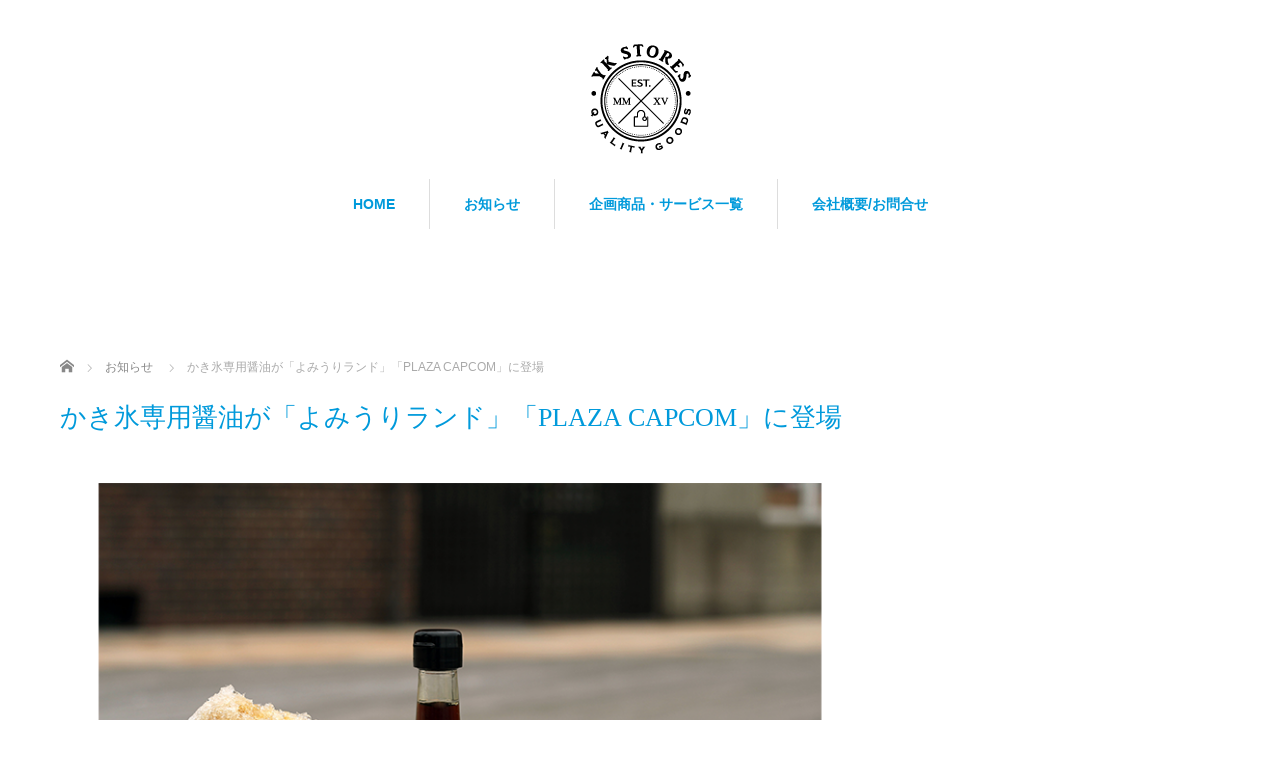

--- FILE ---
content_type: text/html; charset=UTF-8
request_url: https://www.ykstores.com/news/20150818-2/
body_size: 6063
content:
<!DOCTYPE html>
<html lang="ja">
<head>


<meta charset="UTF-8">
<meta name="viewport" content="width=1160">
<!--[if IE]><meta http-equiv="X-UA-Compatible" content="IE=edge,chrome=1"><![endif]-->
<title>かき氷専用醤油が「よみうりランド」「PLAZA CAPCOM」に登場 | YK STORES</title>
<meta name="description" content="よみうりランド丘の湯 様にてかき氷専用醤油が食べれるそうです！http://www.yomiuriland.com/okanoyu/また、8月上旬よりPLAZA CAPCOM 様 全店のUFOキャッチャーにかき氷専用醤油が登場してお...">
<link rel="pingback" href="https://www.ykstores.com/wp/xmlrpc.php">
<meta name='robots' content='max-image-preview:large' />
	<style>img:is([sizes="auto" i], [sizes^="auto," i]) { contain-intrinsic-size: 3000px 1500px }</style>
	<link rel='dns-prefetch' href='//webfonts.sakura.ne.jp' />
<link rel='dns-prefetch' href='//platform-api.sharethis.com' />
<link rel="alternate" type="application/rss+xml" title="YK STORES &raquo; フィード" href="https://www.ykstores.com/feed/" />
<link rel="alternate" type="application/rss+xml" title="YK STORES &raquo; コメントフィード" href="https://www.ykstores.com/comments/feed/" />
<link rel='stylesheet' id='style-css' href='https://www.ykstores.com/wp/wp-content/themes/sweety_tcd029/style.css?ver=4.1.3' type='text/css' media='all' />
<link rel='stylesheet' id='wp-block-library-css' href='https://www.ykstores.com/wp/wp-includes/css/dist/block-library/style.min.css?ver=6.8.3' type='text/css' media='all' />
<style id='classic-theme-styles-inline-css' type='text/css'>
/*! This file is auto-generated */
.wp-block-button__link{color:#fff;background-color:#32373c;border-radius:9999px;box-shadow:none;text-decoration:none;padding:calc(.667em + 2px) calc(1.333em + 2px);font-size:1.125em}.wp-block-file__button{background:#32373c;color:#fff;text-decoration:none}
</style>
<style id='global-styles-inline-css' type='text/css'>
:root{--wp--preset--aspect-ratio--square: 1;--wp--preset--aspect-ratio--4-3: 4/3;--wp--preset--aspect-ratio--3-4: 3/4;--wp--preset--aspect-ratio--3-2: 3/2;--wp--preset--aspect-ratio--2-3: 2/3;--wp--preset--aspect-ratio--16-9: 16/9;--wp--preset--aspect-ratio--9-16: 9/16;--wp--preset--color--black: #000000;--wp--preset--color--cyan-bluish-gray: #abb8c3;--wp--preset--color--white: #ffffff;--wp--preset--color--pale-pink: #f78da7;--wp--preset--color--vivid-red: #cf2e2e;--wp--preset--color--luminous-vivid-orange: #ff6900;--wp--preset--color--luminous-vivid-amber: #fcb900;--wp--preset--color--light-green-cyan: #7bdcb5;--wp--preset--color--vivid-green-cyan: #00d084;--wp--preset--color--pale-cyan-blue: #8ed1fc;--wp--preset--color--vivid-cyan-blue: #0693e3;--wp--preset--color--vivid-purple: #9b51e0;--wp--preset--gradient--vivid-cyan-blue-to-vivid-purple: linear-gradient(135deg,rgba(6,147,227,1) 0%,rgb(155,81,224) 100%);--wp--preset--gradient--light-green-cyan-to-vivid-green-cyan: linear-gradient(135deg,rgb(122,220,180) 0%,rgb(0,208,130) 100%);--wp--preset--gradient--luminous-vivid-amber-to-luminous-vivid-orange: linear-gradient(135deg,rgba(252,185,0,1) 0%,rgba(255,105,0,1) 100%);--wp--preset--gradient--luminous-vivid-orange-to-vivid-red: linear-gradient(135deg,rgba(255,105,0,1) 0%,rgb(207,46,46) 100%);--wp--preset--gradient--very-light-gray-to-cyan-bluish-gray: linear-gradient(135deg,rgb(238,238,238) 0%,rgb(169,184,195) 100%);--wp--preset--gradient--cool-to-warm-spectrum: linear-gradient(135deg,rgb(74,234,220) 0%,rgb(151,120,209) 20%,rgb(207,42,186) 40%,rgb(238,44,130) 60%,rgb(251,105,98) 80%,rgb(254,248,76) 100%);--wp--preset--gradient--blush-light-purple: linear-gradient(135deg,rgb(255,206,236) 0%,rgb(152,150,240) 100%);--wp--preset--gradient--blush-bordeaux: linear-gradient(135deg,rgb(254,205,165) 0%,rgb(254,45,45) 50%,rgb(107,0,62) 100%);--wp--preset--gradient--luminous-dusk: linear-gradient(135deg,rgb(255,203,112) 0%,rgb(199,81,192) 50%,rgb(65,88,208) 100%);--wp--preset--gradient--pale-ocean: linear-gradient(135deg,rgb(255,245,203) 0%,rgb(182,227,212) 50%,rgb(51,167,181) 100%);--wp--preset--gradient--electric-grass: linear-gradient(135deg,rgb(202,248,128) 0%,rgb(113,206,126) 100%);--wp--preset--gradient--midnight: linear-gradient(135deg,rgb(2,3,129) 0%,rgb(40,116,252) 100%);--wp--preset--font-size--small: 13px;--wp--preset--font-size--medium: 20px;--wp--preset--font-size--large: 36px;--wp--preset--font-size--x-large: 42px;--wp--preset--spacing--20: 0.44rem;--wp--preset--spacing--30: 0.67rem;--wp--preset--spacing--40: 1rem;--wp--preset--spacing--50: 1.5rem;--wp--preset--spacing--60: 2.25rem;--wp--preset--spacing--70: 3.38rem;--wp--preset--spacing--80: 5.06rem;--wp--preset--shadow--natural: 6px 6px 9px rgba(0, 0, 0, 0.2);--wp--preset--shadow--deep: 12px 12px 50px rgba(0, 0, 0, 0.4);--wp--preset--shadow--sharp: 6px 6px 0px rgba(0, 0, 0, 0.2);--wp--preset--shadow--outlined: 6px 6px 0px -3px rgba(255, 255, 255, 1), 6px 6px rgba(0, 0, 0, 1);--wp--preset--shadow--crisp: 6px 6px 0px rgba(0, 0, 0, 1);}:where(.is-layout-flex){gap: 0.5em;}:where(.is-layout-grid){gap: 0.5em;}body .is-layout-flex{display: flex;}.is-layout-flex{flex-wrap: wrap;align-items: center;}.is-layout-flex > :is(*, div){margin: 0;}body .is-layout-grid{display: grid;}.is-layout-grid > :is(*, div){margin: 0;}:where(.wp-block-columns.is-layout-flex){gap: 2em;}:where(.wp-block-columns.is-layout-grid){gap: 2em;}:where(.wp-block-post-template.is-layout-flex){gap: 1.25em;}:where(.wp-block-post-template.is-layout-grid){gap: 1.25em;}.has-black-color{color: var(--wp--preset--color--black) !important;}.has-cyan-bluish-gray-color{color: var(--wp--preset--color--cyan-bluish-gray) !important;}.has-white-color{color: var(--wp--preset--color--white) !important;}.has-pale-pink-color{color: var(--wp--preset--color--pale-pink) !important;}.has-vivid-red-color{color: var(--wp--preset--color--vivid-red) !important;}.has-luminous-vivid-orange-color{color: var(--wp--preset--color--luminous-vivid-orange) !important;}.has-luminous-vivid-amber-color{color: var(--wp--preset--color--luminous-vivid-amber) !important;}.has-light-green-cyan-color{color: var(--wp--preset--color--light-green-cyan) !important;}.has-vivid-green-cyan-color{color: var(--wp--preset--color--vivid-green-cyan) !important;}.has-pale-cyan-blue-color{color: var(--wp--preset--color--pale-cyan-blue) !important;}.has-vivid-cyan-blue-color{color: var(--wp--preset--color--vivid-cyan-blue) !important;}.has-vivid-purple-color{color: var(--wp--preset--color--vivid-purple) !important;}.has-black-background-color{background-color: var(--wp--preset--color--black) !important;}.has-cyan-bluish-gray-background-color{background-color: var(--wp--preset--color--cyan-bluish-gray) !important;}.has-white-background-color{background-color: var(--wp--preset--color--white) !important;}.has-pale-pink-background-color{background-color: var(--wp--preset--color--pale-pink) !important;}.has-vivid-red-background-color{background-color: var(--wp--preset--color--vivid-red) !important;}.has-luminous-vivid-orange-background-color{background-color: var(--wp--preset--color--luminous-vivid-orange) !important;}.has-luminous-vivid-amber-background-color{background-color: var(--wp--preset--color--luminous-vivid-amber) !important;}.has-light-green-cyan-background-color{background-color: var(--wp--preset--color--light-green-cyan) !important;}.has-vivid-green-cyan-background-color{background-color: var(--wp--preset--color--vivid-green-cyan) !important;}.has-pale-cyan-blue-background-color{background-color: var(--wp--preset--color--pale-cyan-blue) !important;}.has-vivid-cyan-blue-background-color{background-color: var(--wp--preset--color--vivid-cyan-blue) !important;}.has-vivid-purple-background-color{background-color: var(--wp--preset--color--vivid-purple) !important;}.has-black-border-color{border-color: var(--wp--preset--color--black) !important;}.has-cyan-bluish-gray-border-color{border-color: var(--wp--preset--color--cyan-bluish-gray) !important;}.has-white-border-color{border-color: var(--wp--preset--color--white) !important;}.has-pale-pink-border-color{border-color: var(--wp--preset--color--pale-pink) !important;}.has-vivid-red-border-color{border-color: var(--wp--preset--color--vivid-red) !important;}.has-luminous-vivid-orange-border-color{border-color: var(--wp--preset--color--luminous-vivid-orange) !important;}.has-luminous-vivid-amber-border-color{border-color: var(--wp--preset--color--luminous-vivid-amber) !important;}.has-light-green-cyan-border-color{border-color: var(--wp--preset--color--light-green-cyan) !important;}.has-vivid-green-cyan-border-color{border-color: var(--wp--preset--color--vivid-green-cyan) !important;}.has-pale-cyan-blue-border-color{border-color: var(--wp--preset--color--pale-cyan-blue) !important;}.has-vivid-cyan-blue-border-color{border-color: var(--wp--preset--color--vivid-cyan-blue) !important;}.has-vivid-purple-border-color{border-color: var(--wp--preset--color--vivid-purple) !important;}.has-vivid-cyan-blue-to-vivid-purple-gradient-background{background: var(--wp--preset--gradient--vivid-cyan-blue-to-vivid-purple) !important;}.has-light-green-cyan-to-vivid-green-cyan-gradient-background{background: var(--wp--preset--gradient--light-green-cyan-to-vivid-green-cyan) !important;}.has-luminous-vivid-amber-to-luminous-vivid-orange-gradient-background{background: var(--wp--preset--gradient--luminous-vivid-amber-to-luminous-vivid-orange) !important;}.has-luminous-vivid-orange-to-vivid-red-gradient-background{background: var(--wp--preset--gradient--luminous-vivid-orange-to-vivid-red) !important;}.has-very-light-gray-to-cyan-bluish-gray-gradient-background{background: var(--wp--preset--gradient--very-light-gray-to-cyan-bluish-gray) !important;}.has-cool-to-warm-spectrum-gradient-background{background: var(--wp--preset--gradient--cool-to-warm-spectrum) !important;}.has-blush-light-purple-gradient-background{background: var(--wp--preset--gradient--blush-light-purple) !important;}.has-blush-bordeaux-gradient-background{background: var(--wp--preset--gradient--blush-bordeaux) !important;}.has-luminous-dusk-gradient-background{background: var(--wp--preset--gradient--luminous-dusk) !important;}.has-pale-ocean-gradient-background{background: var(--wp--preset--gradient--pale-ocean) !important;}.has-electric-grass-gradient-background{background: var(--wp--preset--gradient--electric-grass) !important;}.has-midnight-gradient-background{background: var(--wp--preset--gradient--midnight) !important;}.has-small-font-size{font-size: var(--wp--preset--font-size--small) !important;}.has-medium-font-size{font-size: var(--wp--preset--font-size--medium) !important;}.has-large-font-size{font-size: var(--wp--preset--font-size--large) !important;}.has-x-large-font-size{font-size: var(--wp--preset--font-size--x-large) !important;}
:where(.wp-block-post-template.is-layout-flex){gap: 1.25em;}:where(.wp-block-post-template.is-layout-grid){gap: 1.25em;}
:where(.wp-block-columns.is-layout-flex){gap: 2em;}:where(.wp-block-columns.is-layout-grid){gap: 2em;}
:root :where(.wp-block-pullquote){font-size: 1.5em;line-height: 1.6;}
</style>
<script type="text/javascript" src="https://www.ykstores.com/wp/wp-includes/js/jquery/jquery.min.js?ver=3.7.1" id="jquery-core-js"></script>
<script type="text/javascript" src="https://www.ykstores.com/wp/wp-includes/js/jquery/jquery-migrate.min.js?ver=3.4.1" id="jquery-migrate-js"></script>
<script type="text/javascript" src="//webfonts.sakura.ne.jp/js/sakurav3.js?fadein=0&amp;ver=3.1.4" id="typesquare_std-js"></script>
<script type="text/javascript" src="//platform-api.sharethis.com/js/sharethis.js#source=googleanalytics-wordpress#product=ga" id="googleanalytics-platform-sharethis-js"></script>
<link rel="https://api.w.org/" href="https://www.ykstores.com/wp-json/" /><link rel="canonical" href="https://www.ykstores.com/news/20150818-2/" />
<link rel='shortlink' href='https://www.ykstores.com/?p=209' />
<link rel="alternate" title="oEmbed (JSON)" type="application/json+oembed" href="https://www.ykstores.com/wp-json/oembed/1.0/embed?url=https%3A%2F%2Fwww.ykstores.com%2Fnews%2F20150818-2%2F" />
<link rel="alternate" title="oEmbed (XML)" type="text/xml+oembed" href="https://www.ykstores.com/wp-json/oembed/1.0/embed?url=https%3A%2F%2Fwww.ykstores.com%2Fnews%2F20150818-2%2F&#038;format=xml" />
<style type='text/css'>
.site-branding .site-title a:lang(ja),.site-title{ font-family: '新ゴ M';}.site-description:lang(ja){ font-family: '新ゴ M';}section.widget h2:lang(ja),.widget-title{ font-family: '新ゴ M';}section.widget ul li:lang(ja),.widget-content ul li{ font-family: '新ゴ M';}</style>
<style type='text/css'>
h1,h2,h3,h1:lang(ja),h2:lang(ja),h3:lang(ja),.entry-title:lang(ja){ font-family: "新ゴ M";}h4,h5,h6,h4:lang(ja),h5:lang(ja),h6:lang(ja),div.entry-meta span:lang(ja),footer.entry-footer span:lang(ja){ font-family: "新ゴ M";}.hentry,.entry-content p,.post-inner.entry-content p,#comments div:lang(ja){ font-family: "新ゴ M";}strong,b,#comments .comment-author .fn:lang(ja){ font-family: "新ゴ M";}</style>
<script>
(function() {
	(function (i, s, o, g, r, a, m) {
		i['GoogleAnalyticsObject'] = r;
		i[r] = i[r] || function () {
				(i[r].q = i[r].q || []).push(arguments)
			}, i[r].l = 1 * new Date();
		a = s.createElement(o),
			m = s.getElementsByTagName(o)[0];
		a.async = 1;
		a.src = g;
		m.parentNode.insertBefore(a, m)
	})(window, document, 'script', 'https://google-analytics.com/analytics.js', 'ga');

	ga('create', 'UA-62746257-1', 'auto');
			ga('send', 'pageview');
	})();
</script>
<style type="text/css"></style><script src="https://maps.googleapis.com/maps/api/js"></script>
<script src="https://www.ykstores.com/wp/wp-content/themes/sweety_tcd029/js/jquery.easing.1.3.js?ver=4.1.3"></script>
<script src="https://www.ykstores.com/wp/wp-content/themes/sweety_tcd029/js/jscript.js?ver=4.1.3"></script>

<link rel="stylesheet" href="https://www.ykstores.com/wp/wp-content/themes/sweety_tcd029/style-pc.css?ver=4.1.3">
<link rel="stylesheet" href="https://www.ykstores.com/wp/wp-content/themes/sweety_tcd029/japanese.css?ver=4.1.3">

<!--[if lt IE 9]>
<script src="https://www.ykstores.com/wp/wp-content/themes/sweety_tcd029/js/html5.js?ver=4.1.3"></script>
<![endif]-->

<style type="text/css">

body { font-size:14px; }

a, #menu_archive .headline2, #menu_archive li a.title, #menu_bottom_area h2, #menu_bottom_area h3, .post_date, .archive_headline, .post_title
  { color:#009ADB; }

a:hover
  { color:#545454; }

a.link_button, .link_button a, .page_navi span.current, .widget_search #search-btn input, .widget_search #searchsubmit, .google_search #search_button, .global_menu ul ul a, .tcdw_category_list_widget li.list_title, .tcdw_menu_category_list_widget li.list_title
  { background-color:#009ADB; }

a.link_button:hover, .link_button a:hover, #return_top a:hover, .global_menu ul ul a:hover, #wp-calendar td a:hover, #wp-calendar #prev a:hover, #wp-calendar #next a:hover, .widget_search #search-btn input:hover, .google_search #search_button:hover, .widget_search #searchsubmit:hover, .page_navi a:hover, #previous_next_post a:hover,
 #submit_comment:hover, #post_pagination a:hover, .tcdw_menu_category_list_widget a:hover, .tcdw_category_list_widget a:hover
  { background-color:#545454; }

#comment_textarea textarea:focus, #guest_info input:focus
  { border-color:#545454; }

.post_content a, .custom-html-widget a { color:#6A321D; }
.post_content a:hover, .custom-html-widget a:hover { color:#432114; }


</style>





</head>
<body id="body" class="wp-singular news-template-default single single-news postid-209 wp-theme-sweety_tcd029">

 <div id="header">
  <div id="header_inner">

  <!-- logo -->
  <div id='logo_image'>
<h1 id="logo"><a href=" https://www.ykstores.com/" title="YK STORES" data-label="YK STORES"><img src="https://www.ykstores.com/wp/wp-content/uploads/tcd-w/logo.png?1769351997" alt="YK STORES" title="YK STORES" /></a></h1>
</div>

  <!-- global menu -->
    <div class="global_menu clearfix">
   <ul id="menu-global" class="menu"><li id="menu-item-12" class="menu-item menu-item-type-custom menu-item-object-custom menu-item-home menu-item-12"><a href="https://www.ykstores.com/">HOME</a></li>
<li id="menu-item-21" class="menu-item menu-item-type-custom menu-item-object-custom menu-item-21"><a href="/news/">お知らせ</a></li>
<li id="menu-item-39" class="menu-item menu-item-type-custom menu-item-object-custom menu-item-39"><a href="/menu/">企画商品・サービス一覧</a></li>
<li id="menu-item-38" class="menu-item menu-item-type-post_type menu-item-object-page menu-item-38"><a href="https://www.ykstores.com/company/">会社概要/お問合せ</a></li>
</ul>  </div>
  
  </div><!-- END #header_inner -->
 </div><!-- END #header -->

 

<div id="main_cotents" class="clearfix">
 
<ul id="bread_crumb" class="clearfix" itemscope itemtype="http://schema.org/BreadcrumbList">
 <li itemprop="itemListElement" itemscope itemtype="http://schema.org/ListItem" class="home"><a itemprop="item" href="https://www.ykstores.com/"><span itemprop="name">ホーム</span></a><meta itemprop="position" content="1" /></li>

 <li itemprop="itemListElement" itemscope itemtype="http://schema.org/ListItem"><a itemprop="item" href="https://www.ykstores.com/news/"><span itemprop="name">お知らせ</span></a><meta itemprop="position" content="2" /></li>
 <li itemprop="itemListElement" itemscope itemtype="http://schema.org/ListItem" class="last"><span itemprop="name">かき氷専用醤油が「よみうりランド」「PLAZA CAPCOM」に登場</span><meta itemprop="position" content="3" /></li>

</ul>
 <div id="main_col">

 
 <div id="single_post">

  <h2 class="post_title">かき氷専用醤油が「よみうりランド」「PLAZA CAPCOM」に登場</h2>

  <ul class="post_meta clearfix">
     </ul>

  <div class="post_image"><img width="830" height="500" src="https://www.ykstores.com/wp/wp-content/uploads/2016/04/1-3.png" class="attachment-large size-large wp-post-image" alt="" decoding="async" fetchpriority="high" srcset="https://www.ykstores.com/wp/wp-content/uploads/2016/04/1-3.png 830w, https://www.ykstores.com/wp/wp-content/uploads/2016/04/1-3-300x181.png 300w, https://www.ykstores.com/wp/wp-content/uploads/2016/04/1-3-768x463.png 768w" sizes="(max-width: 830px) 100vw, 830px" /></div>
  <div class="post_content clearfix">
   <p>よみうりランド丘の湯 様にてかき氷専用醤油が食べれるそうです！<br />
<a href="http://www.yomiuriland.com/okanoyu/" target="_blank">http://www.yomiuriland.com/okanoyu/</a><br />
また、8月上旬よりPLAZA CAPCOM 様 全店のUFOキャッチャーにかき氷専用醤油が登場しております！<br />
<a href="http://www.capcom.co.jp/amusement/" target="_blank">http://www.capcom.co.jp/amusement/</a></p>
     </div>

 </div><!-- END #single_post -->

  <div id="previous_next_post" class="clearfix">
  <p id="previous_post"></p>
  <p id="next_post"></p>
 </div>
 
 
 </div><!-- END #main_col -->

 <div id="side_col">

 
 
 
</div>
</div>


 <div id="footer_top">
  <div id="footer_top_inner" class="clearfix">

   <!-- footer logo -->
   <div id='footer_logo_image'>
<h3 id="footer_logo"><a href=" https://www.ykstores.com/" title="YK STORES" data-label="YK STORES"><img src="https://www.ykstores.com/wp/wp-content/uploads/tcd-w/logo.png?1769351997" alt="YK STORES" title="YK STORES" /></a></h3>
</div>

   <!-- footer menu -->
      <div class="global_menu footer_menu clearfix">
    <ul id="menu-global-1" class="menu"><li class="menu-item menu-item-type-custom menu-item-object-custom menu-item-home menu-item-12"><a href="https://www.ykstores.com/">HOME</a></li>
<li class="menu-item menu-item-type-custom menu-item-object-custom menu-item-21"><a href="/news/">お知らせ</a></li>
<li class="menu-item menu-item-type-custom menu-item-object-custom menu-item-39"><a href="/menu/">企画商品・サービス一覧</a></li>
<li class="menu-item menu-item-type-post_type menu-item-object-page menu-item-38"><a href="https://www.ykstores.com/company/">会社概要/お問合せ</a></li>
</ul>   </div>
   
      <div id="footer_menu_list">
    <ol class="clearfix">
          <li>
      <a class="title" href="https://www.ykstores.com/menu/ice-nuka/">アイスクリーム専用ちょびぬか</a>
     </li>
          <li>
      <a class="title" href="https://www.ykstores.com/menu/100nengohan/">100年ごはん 調味料3本セット</a>
     </li>
          <li>
      <a class="title" href="https://www.ykstores.com/menu/iot/">Power Face View 画像センシング</a>
     </li>
          <li>
      <a class="title" href="https://www.ykstores.com/menu/ja-world/">海外から日本へのスタートアップ・ベンチャー企業進出支援サービス</a>
     </li>
          <li>
      <a class="title" href="https://www.ykstores.com/menu/tomafuri/">九州女子大学の学生さんが考案した「トマふり」</a>
     </li>
          <li>
      <a class="title" href="https://www.ykstores.com/menu/shavedsoy-chocolat/">かき氷専用醤油 ショコラ</a>
     </li>
          <li>
      <a class="title" href="https://www.ykstores.com/menu/tigernuts/">EU有機承認 オーガニック タイガーナッツ</a>
     </li>
          <li>
      <a class="title" href="https://www.ykstores.com/menu/curry/">レトルトカレーをカレーうどんにする素</a>
     </li>
          <li>
      <a class="title" href="https://www.ykstores.com/menu/chou/">プレミアム原木乾燥しいたけ CHOU</a>
     </li>
          <li>
      <a class="title" href="https://www.ykstores.com/menu/shavedsoy/">かき氷専用醤油</a>
     </li>
          <li>
      <a class="title" href="https://www.ykstores.com/menu/sanma/">焼さんま専用醤油</a>
     </li>
          <li>
      <a class="title" href="https://www.ykstores.com/menu/prin/">プリン専用醤油</a>
     </li>
          <li>
      <a class="title" href="https://www.ykstores.com/menu/space/">宇宙醤油</a>
     </li>
          <li>
      <a class="title" href="https://www.ykstores.com/menu/lolipop-case/">ロリポップ専用ケース</a>
     </li>
          <li>
      <a class="title" href="https://www.ykstores.com/menu/tirol-choco-case/">チロルチョコケース</a>
     </li>
          <li>
      <a class="title" href="https://www.ykstores.com/menu/dhunko/">デュンコデュンコデュンデュン</a>
     </li>
         </ol>
   </div>
   
  </div><!-- END #footer_top_inner -->
 </div><!-- END #footer_top -->

 <div id="footer_bottom">
  <div id="footer_bottom_inner" class="clearfix">

   <!-- social button -->
      <ul class="user_sns clearfix" id="footer_social_link">
            <li class="facebook"><a href="https://www.facebook.com/bell.kyoshida" target="_blank"><span>Facebook</span></a></li>                                 </ul>
   
   <p id="copyright">Copyright &copy;&nbsp; <a href="https://www.ykstores.com/">YK STORES</a></p>

  </div><!-- END #footer_bottom_inner -->
 </div><!-- END #footer_bottom -->

 <div id="return_top">
  <a href="#header_top">PAGE TOP</a>
 </div>

  <!-- facebook share button code -->
 <div id="fb-root"></div>
 <script>
 (function(d, s, id) {
   var js, fjs = d.getElementsByTagName(s)[0];
   if (d.getElementById(id)) return;
   js = d.createElement(s); js.id = id;
   js.async = true;
   js.src = "//connect.facebook.net/ja_JP/sdk.js#xfbml=1&version=v2.5";
   fjs.parentNode.insertBefore(js, fjs);
 }(document, 'script', 'facebook-jssdk'));
 </script>
 
<script type="speculationrules">
{"prefetch":[{"source":"document","where":{"and":[{"href_matches":"\/*"},{"not":{"href_matches":["\/wp\/wp-*.php","\/wp\/wp-admin\/*","\/wp\/wp-content\/uploads\/*","\/wp\/wp-content\/*","\/wp\/wp-content\/plugins\/*","\/wp\/wp-content\/themes\/sweety_tcd029\/*","\/*\\?(.+)"]}},{"not":{"selector_matches":"a[rel~=\"nofollow\"]"}},{"not":{"selector_matches":".no-prefetch, .no-prefetch a"}}]},"eagerness":"conservative"}]}
</script>
<script type="text/javascript" src="https://www.ykstores.com/wp/wp-includes/js/comment-reply.min.js?ver=6.8.3" id="comment-reply-js" async="async" data-wp-strategy="async"></script>


</body>
</html>


--- FILE ---
content_type: text/plain
request_url: https://www.google-analytics.com/j/collect?v=1&_v=j102&a=1382230158&t=pageview&_s=1&dl=https%3A%2F%2Fwww.ykstores.com%2Fnews%2F20150818-2%2F&ul=en-us%40posix&dt=%E3%81%8B%E3%81%8D%E6%B0%B7%E5%B0%82%E7%94%A8%E9%86%A4%E6%B2%B9%E3%81%8C%E3%80%8C%E3%82%88%E3%81%BF%E3%81%86%E3%82%8A%E3%83%A9%E3%83%B3%E3%83%89%E3%80%8D%E3%80%8CPLAZA%20CAPCOM%E3%80%8D%E3%81%AB%E7%99%BB%E5%A0%B4%20%7C%20YK%20STORES&sr=1280x720&vp=1280x720&_u=IEBAAEABAAAAACAAI~&jid=255987582&gjid=49551040&cid=2131061198.1769352000&tid=UA-62746257-1&_gid=1780960106.1769352000&_r=1&_slc=1&z=1207427325
body_size: -285
content:
2,cG-HQDEYTM848